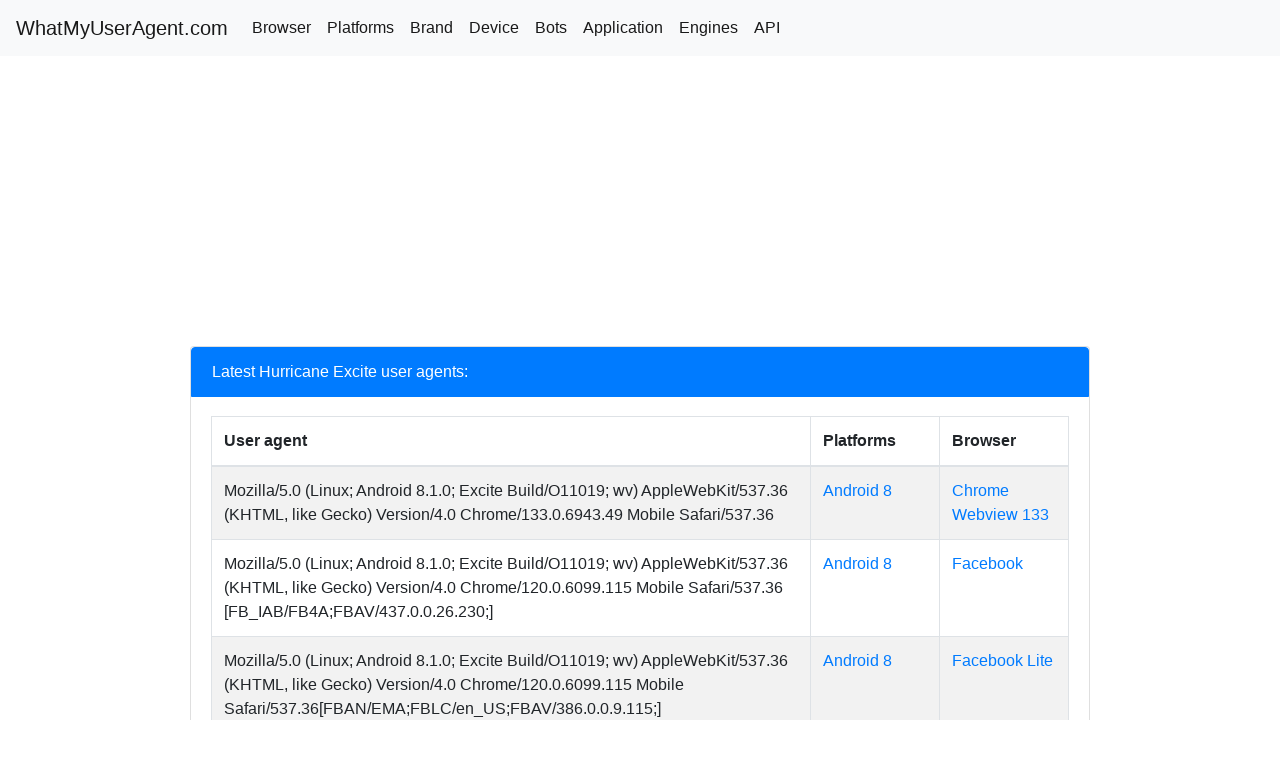

--- FILE ---
content_type: text/html; charset=UTF-8
request_url: https://whatmyuseragent.com/device/hr/hurricane-excite
body_size: 2257
content:
<!doctype html>
<html lang="en">
	<head>
		<meta charset="utf-8">
		<meta name="viewport" content="width=device-width, initial-scale=1, shrink-to-fit=no">
		<meta name="description" content="">
		<meta name="author" content="@whatmyuseragent">
		<link rel="icon" href="/favicon.ico">
		<title>Hurricane Excite - WhatMyUserAgent.com</title>
		<link rel="canonical" href="https://whatmyuseragent.com/device/hr/hurricane-excite">
		<!-- Bootstrap core CSS -->
		<link href="/css/bootstrap.min.css" rel="stylesheet">
		<!-- Custom styles for this template -->
		<link href="/css/pricing.css" rel="stylesheet">
		
<script async src="//pagead2.googlesyndication.com/pagead/js/adsbygoogle.js"></script>
<script>
  (adsbygoogle = window.adsbygoogle || []).push({
    google_ad_client: "ca-pub-4674247697158795",
    enable_page_level_ads: true
  });
</script>
		
<!-- Google tag (gtag.js) -->
<script async src="https://www.googletagmanager.com/gtag/js?id=G-9ZM4H3XX8B"></script>
<script>
  window.dataLayer = window.dataLayer || [];
  function gtag(){dataLayer.push(arguments);}
  gtag('js', new Date());

  gtag('config', 'G-9ZM4H3XX8B');
</script>
	</head>
	<body>
		
 <nav class="navbar navbar-expand-lg navbar-light bg-light">
  <a class="navbar-brand" href="/">WhatMyUserAgent.com</a>
  <button class="navbar-toggler" type="button" data-toggle="collapse" data-target="#navbarNavAltMarkup" aria-controls="navbarNavAltMarkup" aria-expanded="false" aria-label="Toggle navigation">
    <span class="navbar-toggler-icon"></span>
  </button>
  <div class="collapse navbar-collapse" id="navbarNavAltMarkup">
    <div class="navbar-nav">
      <a class="nav-item nav-link active" href="/browser">Browser</a>
      <a class="nav-item nav-link active" href="/platforms">Platforms</a>
      <a class="nav-item nav-link active" href="/brand">Brand</a>
      <a class="nav-item nav-link active" href="/devices">Device</a>
      <a class="nav-item nav-link active" href="/bots">Bots</a>
	  <a class="nav-item nav-link active" href="/apps">Application</a>
	  <a class="nav-item nav-link active" href="/engines">Engines</a>
     <a class="nav-item nav-link active" href="/free-api">API</a>
    </div>
  </div>
</nav>
		<div class="container" style="padding-top: 10px;">
			<div class="col-12">
				<div class="row">
					<div class="col-12">
						
<script async src="//pagead2.googlesyndication.com/pagead/js/adsbygoogle.js"></script>
<!-- seostt text1 -->
<ins class="adsbygoogle"
     style="display:block"
     data-ad-client="ca-pub-4674247697158795"
     data-ad-slot="5894886671"
     data-ad-format="auto"
     data-full-width-responsive="true"></ins>
<script>
     (adsbygoogle = window.adsbygoogle || []).push({});
</script>
						<div class="card">
							<li class="list-group-item active">Latest Hurricane Excite user agents:</li>
							<div class="card-body">
								<div class="col-12">
									<div class="row">
																														<div class="table-responsive">
											<table class="table table-striped table-hover table-bordered table-useragents" style="word-wrap: break-word; table-layout: fixed;">
												<thead>
													<tr>
														<th class="useragent" style="width: 70%;">User agent</th>
														<th style="word-wrap: normal; table-layout: auto;">Platforms</th>
														<th style="word-wrap: normal; table-layout: auto;">Browser</th>
													</tr>
												</thead>
												<tbody>
													
														<tr>
														<td class="useragent">Mozilla/5.0 (Linux; Android 8.1.0; Excite Build/O11019; wv) AppleWebKit/537.36 (KHTML, like Gecko) Version/4.0 Chrome/133.0.6943.49 Mobile Safari/537.36</td>
														
															<td><a href="/platforms/and/android/8">Android 8</a></td>
															
																<td><a href="/browser/cv/chrome-webview/133">Chrome Webview 133</a></td>
																
														</tr>
														
														<tr>
														<td class="useragent">Mozilla/5.0 (Linux; Android 8.1.0; Excite Build/O11019; wv) AppleWebKit/537.36 (KHTML, like Gecko) Version/4.0 Chrome/120.0.6099.115 Mobile Safari/537.36 [FB_IAB/FB4A;FBAV/437.0.0.26.230;]</td>
														
															<td><a href="/platforms/and/android/8">Android 8</a></td>
															
																<td><a href="/apps/facebook">Facebook</a></td>
																
														</tr>
														
														<tr>
														<td class="useragent">Mozilla/5.0 (Linux; Android 8.1.0; Excite Build/O11019; wv) AppleWebKit/537.36 (KHTML, like Gecko) Version/4.0 Chrome/120.0.6099.115 Mobile Safari/537.36[FBAN/EMA;FBLC/en_US;FBAV/386.0.0.9.115;]</td>
														
															<td><a href="/platforms/and/android/8">Android 8</a></td>
															
																<td><a href="/apps/facebook-lite">Facebook Lite</a></td>
																
														</tr>
														
														<tr>
														<td class="useragent">Mozilla/5.0 (Linux; Android 8.1.0; Excite Build/O11019; wv) AppleWebKit/537.36 (KHTML, like Gecko) Version/4.0 Chrome/122.0.6261.105 Mobile Safari/537.36</td>
														
															<td><a href="/platforms/and/android/8">Android 8</a></td>
															
																<td><a href="/browser/cv/chrome-webview/122">Chrome Webview 122</a></td>
																
														</tr>
														
														<tr>
														<td class="useragent">Mozilla/5.0 (Linux; Android 8.1.0; Excite Build/O11019; wv) AppleWebKit/537.36 (KHTML, like Gecko) Version/4.0 Chrome/70.0.3538.110 Mobile Safari/537.36</td>
														
															<td><a href="/platforms/and/android/8">Android 8</a></td>
															
																<td><a href="/browser/cv/chrome-webview/70">Chrome Webview 70</a></td>
																
														</tr>
														
														<tr>
														<td class="useragent">Mozilla/5.0 (Linux; Android 8.1.0; Excite Build/O11019; wv) AppleWebKit/537.36 (KHTML, like Gecko) Version/4.0 Chrome/70.0.3538.110 Mobile Safari/537.36[FBAN/EMA;FBLC/en_GB;FBAV/316.0.0.14.113;]</td>
														
															<td><a href="/platforms/and/android/8">Android 8</a></td>
															
																<td><a href="/apps/facebook-lite">Facebook Lite</a></td>
																
														</tr>
														
														<tr>
														<td class="useragent">Mozilla/5.0 (Linux; Android 8.1.0; Excite Build/O11019; wv) AppleWebKit/537.36 (KHTML, like Gecko) Version/4.0 Chrome/70.0.3538.110 Mobile Safari/537.36[FBAN/EMA;FBLC/en_US;FBAV/278.0.0.12.120;]</td>
														
															<td><a href="/platforms/and/android/8">Android 8</a></td>
															
																<td><a href="/apps/facebook-lite">Facebook Lite</a></td>
																
														</tr>
														
														<tr>
														<td class="useragent">Mozilla/5.0 (Linux; Android 8.1.0; Excite Build/O11019; wv) AppleWebKit/537.36 (KHTML, like Gecko) Version/4.0 Chrome/70.0.3538.110 Mobile Safari/537.36[FBAN/EMA;FBLC/en_US;FBAV/298.0.0.10.115;]</td>
														
															<td><a href="/platforms/and/android/8">Android 8</a></td>
															
																<td><a href="/apps/facebook-lite">Facebook Lite</a></td>
																
														</tr>
														
														<tr>
														<td class="useragent">Mozilla/5.0 (Linux; Android 8.1.0; Excite) AppleWebKit/537.36 (KHTML, like Gecko) Chrome/91.0.4472.120 Mobile Safari/537.36</td>
														
															<td><a href="/platforms/and/android/8">Android 8</a></td>
															
																<td><a href="/browser/cm/chrome-mobile/91">Chrome Mobile 91</a></td>
																
														</tr>
														
														<tr>
														<td class="useragent">Mozilla/5.0 (Linux; Android 8.1.0; Excite Build/O11019) AppleWebKit/537.36 (KHTML, like Gecko) Chrome/108.0.5359.128 Mobile Safari/537.36</td>
														
															<td><a href="/platforms/and/android/8">Android 8</a></td>
															
																<td><a href="/browser/cm/chrome-mobile/108">Chrome Mobile 108</a></td>
																
														</tr>
														
														<tr>
														<td class="useragent">Mozilla/5.0 (Linux; Android 8.1.0; Excite Build/O11019; wv) AppleWebKit/537.36 (KHTML, like Gecko) Version/4.0 Chrome/104.0.5112.97 Mobile Safari/537.36[FBAN/EMA;FBLC/en_US;FBAV/345.0.0.8.69;]</td>
														
															<td><a href="/platforms/and/android/8">Android 8</a></td>
															
																<td><a href="/apps/facebook-lite">Facebook Lite</a></td>
																
														</tr>
														
														<tr>
														<td class="useragent">Mozilla/5.0 (Linux; Android 8.1.0; Excite Build/O11019; wv) AppleWebKit/537.36 (KHTML, like Gecko) Version/4.0 Chrome/105.0.5195.136 Mobile Safari/537.36[FBAN/EMA;FBLC/en_US;FBAV/321.0.0.13.113;]</td>
														
															<td><a href="/platforms/and/android/8">Android 8</a></td>
															
																<td><a href="/apps/facebook-lite">Facebook Lite</a></td>
																
														</tr>
														
														<tr>
														<td class="useragent">Mozilla/5.0 (Linux; Android 8.1.0; Excite Build/O11019; wv) AppleWebKit/537.36 (KHTML, like Gecko) Version/4.0 Chrome/106.0.5249.118 Mobile Safari/537.36 [FB_IAB/FB4A;FBAV/387.0.0.24.102;]</td>
														
															<td><a href="/platforms/and/android/8">Android 8</a></td>
															
																<td><a href="/apps/facebook">Facebook</a></td>
																
														</tr>
														
														<tr>
														<td class="useragent">Mozilla/5.0 (Linux; Android 8.1.0; Excite Build/O11019; wv) AppleWebKit/537.36 (KHTML, like Gecko) Version/4.0 Chrome/108.0.5359.128 Mobile Safari/537.36 [FB_IAB/FB4A;FBAV/321.0.0.37.119;]</td>
														
															<td><a href="/platforms/and/android/8">Android 8</a></td>
															
																<td><a href="/apps/facebook">Facebook</a></td>
																
														</tr>
														
														<tr>
														<td class="useragent">Mozilla/5.0 (Linux; Android 8.1.0; Excite Build/O11019; wv) AppleWebKit/537.36 (KHTML, like Gecko) Version/4.0 Chrome/108.0.5359.128 Mobile Safari/537.36 [FB_IAB/FB4A;FBAV/396.1.0.28.104;]</td>
														
															<td><a href="/platforms/and/android/8">Android 8</a></td>
															
																<td><a href="/apps/facebook">Facebook</a></td>
																
														</tr>
														
														<tr>
														<td class="useragent">Mozilla/5.0 (Linux; Android 8.1.0; Excite Build/O11019; wv) AppleWebKit/537.36 (KHTML, like Gecko) Version/4.0 Chrome/108.0.5359.128 Mobile Safari/537.36[FBAN/EMA;FBLC/en_US;FBAV/333.0.0.12.108;]</td>
														
															<td><a href="/platforms/and/android/8">Android 8</a></td>
															
																<td><a href="/apps/facebook-lite">Facebook Lite</a></td>
																
														</tr>
														
														<tr>
														<td class="useragent">Mozilla/5.0 (Linux; Android 8.1.0; Excite Build/O11019; wv) AppleWebKit/537.36 (KHTML, like Gecko) Version/4.0 Chrome/108.0.5359.79 Mobile Safari/537.36 [FB_IAB/FB4A;FBAV/393.0.0.34.106;]</td>
														
															<td><a href="/platforms/and/android/8">Android 8</a></td>
															
																<td><a href="/apps/facebook">Facebook</a></td>
																
														</tr>
														
														<tr>
														<td class="useragent">Mozilla/5.0 (Linux; Android 8.1.0; Excite Build/O11019; wv) AppleWebKit/537.36 (KHTML, like Gecko) Version/4.0 Chrome/109.0.5414.117 Mobile Safari/537.36 [FB_IAB/FB4A;FBAV/399.0.0.24.93;]</td>
														
															<td><a href="/platforms/and/android/8">Android 8</a></td>
															
																<td><a href="/apps/facebook">Facebook</a></td>
																
														</tr>
														
														<tr>
														<td class="useragent">Mozilla/5.0 (Linux; Android 8.1.0; Excite Build/O11019; wv) AppleWebKit/537.36 (KHTML, like Gecko) Version/4.0 Chrome/109.0.5414.85 Mobile Safari/537.36[FBAN/EMA;FBLC/en_US;FBAV/337.0.0.7.102;]</td>
														
															<td><a href="/platforms/and/android/8">Android 8</a></td>
															
																<td><a href="/apps/facebook-lite">Facebook Lite</a></td>
																
														</tr>
														
														<tr>
														<td class="useragent">Mozilla/5.0 (Linux; Android 8.1.0; Excite Build/O11019; wv) AppleWebKit/537.36 (KHTML, like Gecko) Version/4.0 Chrome/110.0.5481.153 Mobile Safari/537.36[FBAN/EMA;FBLC/en_US;FBAV/344.0.0.10.83;]</td>
														
															<td><a href="/platforms/and/android/8">Android 8</a></td>
															
																<td><a href="/apps/facebook-lite">Facebook Lite</a></td>
																
														</tr>
																										</tbody>
											</table>
										</div>
																			</div>
								</div>
							</div>
						</div>
					</div>
				</div>
			</div>
			<footer class="pt-4 my-md-5 pt-md-5 border-top">
				<div class="col-12 col-md">
					<small class="d-block mb-3 text-muted">&copy; whatmyuseragent.com 2026</small>
				</div>
			</footer>
		</div>
		<script src="https://code.jquery.com/jquery-3.2.1.slim.min.js"></script>
		<script>window.jQuery || document.write('<script src="/js/jquery-slim.min.js"><\/script>')</script>
		<script src="/js/popper.min.js"></script>
		<script src="/js/bootstrap.min.js"></script>
		<script src="/js/holder.min.js"></script>
		<script>
		Holder.addTheme('thumb', {
		bg: '#55595c',
		fg: '#eceeef',
		text: 'Thumbnail'
		});
		</script>
	</body>
</html>

--- FILE ---
content_type: text/html; charset=utf-8
request_url: https://www.google.com/recaptcha/api2/aframe
body_size: 268
content:
<!DOCTYPE HTML><html><head><meta http-equiv="content-type" content="text/html; charset=UTF-8"></head><body><script nonce="CplBbXT5TWMY3qPloUJTcQ">/** Anti-fraud and anti-abuse applications only. See google.com/recaptcha */ try{var clients={'sodar':'https://pagead2.googlesyndication.com/pagead/sodar?'};window.addEventListener("message",function(a){try{if(a.source===window.parent){var b=JSON.parse(a.data);var c=clients[b['id']];if(c){var d=document.createElement('img');d.src=c+b['params']+'&rc='+(localStorage.getItem("rc::a")?sessionStorage.getItem("rc::b"):"");window.document.body.appendChild(d);sessionStorage.setItem("rc::e",parseInt(sessionStorage.getItem("rc::e")||0)+1);localStorage.setItem("rc::h",'1769284367167');}}}catch(b){}});window.parent.postMessage("_grecaptcha_ready", "*");}catch(b){}</script></body></html>